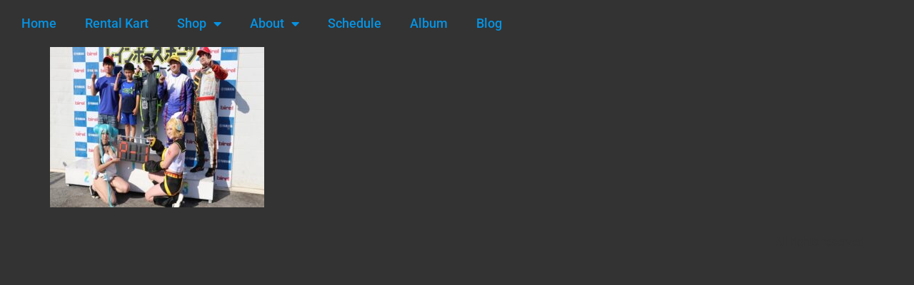

--- FILE ---
content_type: text/css
request_url: https://kart-higuchi.jp/wp-content/uploads/elementor/css/post-105.css?ver=1768898198
body_size: 418
content:
.elementor-105 .elementor-element.elementor-element-8c6a590:not(.elementor-motion-effects-element-type-background), .elementor-105 .elementor-element.elementor-element-8c6a590 > .elementor-motion-effects-container > .elementor-motion-effects-layer{background-color:#333333;}.elementor-105 .elementor-element.elementor-element-8c6a590{transition:background 0.3s, border 0.3s, border-radius 0.3s, box-shadow 0.3s;}.elementor-105 .elementor-element.elementor-element-8c6a590 > .elementor-background-overlay{transition:background 0.3s, border-radius 0.3s, opacity 0.3s;}.elementor-105 .elementor-element.elementor-element-46d36397 .elementor-menu-toggle{margin:0 auto;}.elementor-105 .elementor-element.elementor-element-46d36397 .elementor-nav-menu .elementor-item{font-size:18px;font-weight:500;}.elementor-105 .elementor-element.elementor-element-46d36397 .elementor-nav-menu--main .elementor-item{color:var( --e-global-color-primary );fill:var( --e-global-color-primary );}.elementor-105 .elementor-element.elementor-element-46d36397 .elementor-nav-menu--main .elementor-item:hover,
					.elementor-105 .elementor-element.elementor-element-46d36397 .elementor-nav-menu--main .elementor-item.elementor-item-active,
					.elementor-105 .elementor-element.elementor-element-46d36397 .elementor-nav-menu--main .elementor-item.highlighted,
					.elementor-105 .elementor-element.elementor-element-46d36397 .elementor-nav-menu--main .elementor-item:focus{color:var( --e-global-color-accent );fill:var( --e-global-color-accent );}.elementor-105 .elementor-element.elementor-element-46d36397 .elementor-nav-menu--dropdown a, .elementor-105 .elementor-element.elementor-element-46d36397 .elementor-menu-toggle{color:var( --e-global-color-primary );fill:var( --e-global-color-primary );}.elementor-105 .elementor-element.elementor-element-46d36397 .elementor-nav-menu--dropdown{background-color:#333333;}.elementor-105 .elementor-element.elementor-element-46d36397 .elementor-nav-menu--dropdown a:hover,
					.elementor-105 .elementor-element.elementor-element-46d36397 .elementor-nav-menu--dropdown a:focus,
					.elementor-105 .elementor-element.elementor-element-46d36397 .elementor-nav-menu--dropdown a.elementor-item-active,
					.elementor-105 .elementor-element.elementor-element-46d36397 .elementor-nav-menu--dropdown a.highlighted,
					.elementor-105 .elementor-element.elementor-element-46d36397 .elementor-menu-toggle:hover,
					.elementor-105 .elementor-element.elementor-element-46d36397 .elementor-menu-toggle:focus{color:var( --e-global-color-accent );}.elementor-105 .elementor-element.elementor-element-46d36397 .elementor-nav-menu--dropdown a:hover,
					.elementor-105 .elementor-element.elementor-element-46d36397 .elementor-nav-menu--dropdown a:focus,
					.elementor-105 .elementor-element.elementor-element-46d36397 .elementor-nav-menu--dropdown a.elementor-item-active,
					.elementor-105 .elementor-element.elementor-element-46d36397 .elementor-nav-menu--dropdown a.highlighted{background-color:#333333;}.elementor-105 .elementor-element.elementor-element-46d36397 .elementor-nav-menu--dropdown a.elementor-item-active{color:var( --e-global-color-accent );background-color:#333333;}.elementor-105 .elementor-element.elementor-element-46d36397 .elementor-nav-menu--dropdown .elementor-item, .elementor-105 .elementor-element.elementor-element-46d36397 .elementor-nav-menu--dropdown  .elementor-sub-item{font-size:18px;font-weight:500;}.elementor-theme-builder-content-area{height:400px;}.elementor-location-header:before, .elementor-location-footer:before{content:"";display:table;clear:both;}